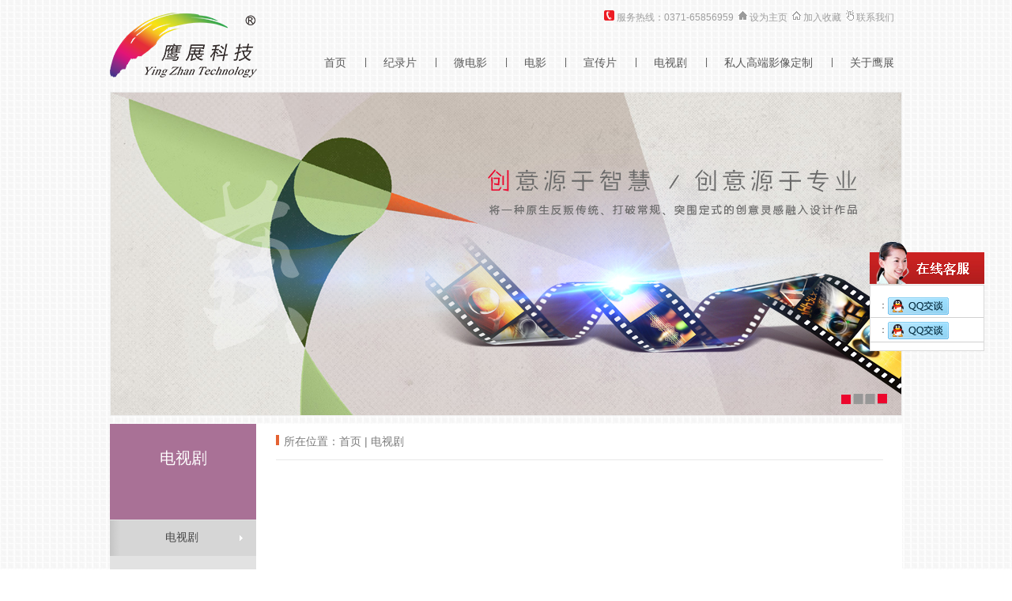

--- FILE ---
content_type: text/html
request_url: http://www.yingzhan.vip/News_Type.asp?Big_ID=5
body_size: 6993
content:

<!DOCTYPE html PUBLIC "-//W3C//DTD XHTML 1.0 Transitional//EN" "http://www.w3.org/TR/xhtml1/DTD/xhtml1-transitional.dtd">
<html xmlns="http://www.w3.org/1999/xhtml">
<head>
<meta http-equiv="Content-Type" content="text/html; charset=gb2312" />
<meta name="keywords" content="河南鹰展科技有限公司，河南鹰展科技，鹰展科技，鹰展文化传播,文化传播,品牌策划和推广,大型文化活动策划组织,文化纪录片,微电影,影视剧摄制,企业宣传片,私人影像高端定制服务" />
<meta name="description" content="河南鹰展科技有限公司，2009年12月由其前身河南天地人人文化传媒有限公司变更而生，注册资金1000万元。拥有广电总局核发的广播电视节目制作许可证、文化部核发的营业性演出许可证、河南省会展服务设计施工双资质，是中国电影制片人协会（CFPA）会员单位，是中宣部五洲传播中心华人频道及CCTV老故事频道“中国故事”栏目--地方（郑州）制作中心，相继通过河南省国家信用体系认证AAA认证和国家质量管理体系认证，被国家企业信用系统列入守信红名单。公司拥有一支经验丰富、技术精湛的制作和服务团队，是河南大学新闻与传播学院、郑州师范学院传播学院的教学实践基地。主要服务范围包括品牌策划和推广，大型文化活动策划组织，文化纪录片、微电影、影视剧摄制和企业宣传片、私人影像高端定制服务。" />

<title>电视剧_河南鹰展科技有限公司</title>

<link href="css/style.css" rel="stylesheet" type="text/css" />
<script src="js/MSClass.js" type="text/javascript"></script>
</head>

<body>
<!--1002宽-->
<div class="body_main">
<!--top-->
<div class="top">
	<div class="top_left"></div>
	<div class="top_right">
	  	 <div class="top_right1">
		 	  <div style="text-align:right;">
				   <img src="images/top_ico.gif" />&nbsp;服务热线：0371-65856959&nbsp;&nbsp;<img src="images/top_ico2.gif" />&nbsp;<span onclick="var strHref=window.location.href;this.style.behavior='url(#default#homepage)';this.setHomePage('http://www.yingzhan.vip');" style="CURSOR: hand">设为主页</span>&nbsp;&nbsp;<img src="images/top_ico3.gif" />&nbsp;<a href="javascript:;"  onclick="javascript:window.external.AddFavorite('http://www.yingzhan.vip', '河南鹰展科技有限公司')">加入收藏</a>&nbsp;&nbsp;<img src="images/top_ico4.gif" />&nbsp;<a href="News_Type.asp?Big_ID=10&Type_ID=13">联系我们</a>
		 	</div>
		 </div>
		 <div class="top_right2">
		 	  <ul>
			  		<li><a href="/">首页</a></li>
					<li class="menu_line">|</li>
					<li><a href="News_Type.asp?Big_ID=1">纪录片</a></li>
					<li class="menu_line">|</li>
					<li><a href="News_Type.asp?Big_ID=2">微电影</a></li>
					<li class="menu_line">|</li>
					<li><a href="News_Type.asp?Big_ID=3">电影</a></li>
					<li class="menu_line">|</li>
					<li><a href="News_Type.asp?Big_ID=4">宣传片</a></li>
					<li class="menu_line">|</li>
					<li><a href="News_Type.asp?Big_ID=5">电视剧</a></li>
					<li class="menu_line">|</li>
					<li><a href="News_Type.asp?Big_ID=6">私人高端影像定制</a></li>
					<li class="menu_line">|</li>
					<li><a href="News_Type.asp?Big_ID=7&Type_ID=1">关于鹰展</a></li>
					
			  </ul>
			  <div class="clear"></div>
		 </div>
	</div>
	<div class="clear"></div>
</div>
<!--top结束-->
<!--banner-->

<div class="banner">
<!--<img src="images/banner.jpg" width="1000" height="408" />-->
	<DIV style="position:relative;width:1000px;height:408px;overflow:hidden;">
			<DIV id=MSClassBox>
				<UL id=ContentID>
					
					<LI><A href="#" target="_blank"><IMG border=0 src="files/ad/2013071751306125.jpg" width=1000 height=408></A></LI>
					
					<LI><A href="#" target="_blank"><IMG border=0 src="files/ad/2013071751313893.jpg" width=1000 height=408></A></LI>
					
					<LI><A href="#" target="_blank"><IMG border=0 src="files/ad/2013071751320781.jpg" width=1000 height=408></A></LI>
					
					
				</UL>
			</DIV>
			<UL id=TabID>
				
				<LI></LI>
				
				<LI></LI>
				
				<LI></LI>
				
				
	
			</UL>
		</DIV>
	<SCRIPT type=text/javascript> 
	new Marquee(
	{
		MSClass	  : ["MSClassBox","ContentID","TabID"],
		Width	  : 1000,
		Height	  : 408,
		DelayTime : 6,
		WaitTime  : 2,
		ScrollStep: 1,
		SwitchType: 2,
		AutoStart : 1
	})
	</SCRIPT>
</div>
<!--banner-->
<!--内页主体-->
<div class="news_body">
    <div class="news_body_left">
	  <div class="news_body_left_con">
	  	
<!--分类-->
	  <div class="big_list">
	  	   <dl>
		   		
				<dt>
					<div class="big_title" style=background-color:#a97196;><span class="big_title_ch">电视剧</span><br /><span class="big_title_en"></span></div>
				</dt>
				<dd>
				  <div class="big_list_con">
				  	   <ul>
					   		
							<li><a href="News_Type.asp?Big_ID=5&Type_ID=9">电视剧</a></li>
							
							
							
					   </ul>
				  </div>
				</dd>
		   </dl>
	  </div>
	  <!--分类结束-->
	  </div>
	  
	</div>
	<div class="news_body_right">
	     <div class="news_body_right_con">
		 	  <dl>
			  		<dt>
						<div class="news_right_title">所在位置：<a href="/">首页</a> | <a href='News_Type.asp?Big_ID=5'>电视剧</a></span></div>
					</dt>
					<dd>
					  <div class="news_content">
				  		
							 
					  </div>
					</dd>
			  </dl>
	  </div>
	</div>
	<div class="clear"></div>
</div>
<!--内页主体结束-->
<!--foot-->
<div class="foot"><a href="/">首页</a>  |  <a href="News_Type.asp?Big_ID=1">纪录片</a>  |  <a href="News_Type.asp?Big_ID=2">微电影</a>  |  <a href="News_Type.asp?Big_ID=3">电影</a>  |  <a href="News_Type.asp?Big_ID=4">宣传片</a>  |  <a href="News_Type.asp?Big_ID=5">电视剧</a>  |  <a href="News_Type.asp?Big_ID=6">积高端影像录制</a>  |  <a href="News_Type.asp?Big_ID=7&Type_ID=1">关于鹰展</a>  |  <a href="News_Type.asp?Big_ID=10&Type_ID=13">联系我们</a></div>
<!--foot背景-->
<!--bottom-->
<div class="bottom">Copyright <span style="font-family:Arial, Helvetica, sans-serif;">&copy;</span> 2013  www.yingzhan.tv  All rights reserved.    版权所有：河南鹰展科技有限公司<br />
地址：郑州市金水区渠东路6号院　邮编：450000  电话：0371-65856959  传真：-- <a href="https://beian.miit.gov.cn" target="_blank">豫ICP备2023003138号</a><br />
网站技术支持：<a href="http://www.zzyidc.com" target="_blank">中域在线</a>&nbsp;友情链接网站：

<a href="http://www.sohu.com" target="_blank">搜索</a> | 

<a href="http://www.baidu.com" target="_blank">百度</a> | 

 </div>
 <!--百度商桥-->
 <script type="text/javascript">
var _bdhmProtocol = (("https:" == document.location.protocol) ? " https://" : " http://");
document.write(unescape("%3Cscript src='" + _bdhmProtocol + "hm.baidu.com/h.js%3F404a0dab6d903b0a6a4de62ebba90c84' type='text/javascript'%3E%3C/script%3E"));
</script>
 <!--百度商桥结束-->
 <!--在线QQ-->
 <div class="QQ_Area">
	<div class="QQ_top"></div>
	<div class="QQ_Con">
		<ul>

			<li>：<a href="tencent://message/?uin=228489339&Site=点击这里给我发消息&Menu=yes" target="_blank" class="ICO"></a></li>

			<li>：<a href="tencent://message/?uin=523674265&Site=点击这里给我发消息&Menu=yes" target="_blank" class="ICO"></a></li>

		</ul>
	</div>
</div>
 <!--在线QQ结束-->
<!--bottom结束-->
</div>
<!--1002宽结束-->
</body>
</html>


--- FILE ---
content_type: text/css
request_url: http://www.yingzhan.vip/css/style.css
body_size: 10014
content:
/* CSS Document */
*,p1 span{behavior: url("iepngfix.htc"); font-family:宋体,Arial, Helvetica, sans-serif;}
body{margin:0px; padding:0px; font-size:12px;color:#5c5c5c;background:url(../images/body_bg.gif);}
dl,dt,dd,ol,ul,li,p,form,h1,h2,h3,h4,h5,h6,img{margin:0px; padding:0px; list-style:none; border:0px;}
a{text-decoration:none; color:#5c5c5c;}
a:hover{text-decoration:none; color:#ec062c;}
a:focus{outline:none;}
.clear{clear:both; height:0px; line-height:0px; font-size:0px;}
.body_main{width:1002px;margin:0 auto;}
.top{height:116px;}
.top_left{float:left;background:url(../images/logo.png) no-repeat;width:186px;height:116px;}
.top_right{float:right;padding-right:10px;padding-top:13px;}
.top_right1{color:#9e9e9e;}
.top_right1 a{color:#9e9e9e;}
.top_right1 a:hover{color:#ec062c;}
.top_right2{margin-top:40px;}
.top_right2 ul li{float:left;color:#595959;}
.top_right2 ul li a{color:#595959;display:block;font-size:14px;text-align:center;}
.top_right2 ul li a:hover{color:#ed1c24;font-weight:bold;}
.menu_line{width:1px;padding-left:23px;padding-right:23px;}
.banner{width:1000px;height:408px;border:1px #efefef solid;overflow:hidden;}
.row1{margin-top:10px;}
.row1_left{float:left;width:588px;height:242px;overflow:hidden;}
.about_us dl dt{background:url(../images/about_dt_bg.gif) no-repeat;width:588px;height:32px;}
.about_us_title_l{float:left;}
.about_us_title_r{float:right;}
.about_us_con{padding-top:19px;}
.about_us_con_left{float:left;width:280px;height:156px;}
.about_us_con_right{float:right;width:298px;height:156px;overflow:hidden;line-height:26px;}
.row1_right{float:right;width:381px;height:242px;overflow:hidden;color:#898989;}
.font_h a{color:#000000;}
.font_h a:hover{color:#ec062c;}
.index_news{background-color:#f2f2f2;}
.index_news dt{background:url(../images/news_dt_bg.gif) no-repeat;height:32px;}
.index_news dd{height:210px;}
.index_news_title_l{float:left;}
.index_news_title_r{float:right;padding-right:10px;}
.index_news_con{padding:19px 10px 2px 10px;}
.index_news_con ul li{background:url(../images/news_ico.gif) no-repeat 0px 12px;height:27px;line-height:27px;}
.index_news_con ul li a{color:#5c5c5c;}
.index_news_con ul li a:hover{color:#ec062c;}
.index_news_con ul li span{color:#909090;font-family:Arial, Helvetica, sans-serif;padding-right:10px;padding-left:10px;font-size:10px;}
.index_case{margin-top:0px;}
.index_case dt{background:url(../images/case_dt_bg.gif) no-repeat;width:1002px;height:26px;}
.index_case_title_l{float:left;padding-left:549px;}
.index_case_title_r{float:right;}
.index_case dd{padding-top:19px;}
/*.index_case_con ul{height:620px;overflow:hidden;}*/
.index_case_con ul li{width:225px;height:310px;float:left;}
.index_case_con ul li img{width:223px;height:218px;border:1px #efefef solid;display:block;}
/*.index_video_pic{width:223px;height:218px;border:1px #efefef solid;display:block;}*/
.index_case_con ul li p{display:block;height:80px;padding-top:10px;overflow:hidden;}
.case_big{font-size:14px;color:#8e8e8e;display:block;height:20px;line-height:20px;}
.case_title{font-size:14px;color:#5a5a5a;display:block;height:20px;line-height:20px;}
.case_date{font-size:12px;color:#8e8e8e;display:block;height:20px;line-height:20px;}
.foot{background:url(../images/foot_bg.gif) repeat-x;color:#818181;text-align:center;height:34px;line-height:34px;margin-top:1px;}
.foot a{color:#818181;}
.foot a:hover{color:#ec062c;}
.bottom{margin-top:20px;text-align:center;line-height:20px;color:#9d9d9d;width:1002px;overflow:hidden;}
.bottom a{color:#9d9d9d;}
.bottom a:hover{color:#ec062c;}
.news_body{margin-top:10px;background-color:#ffffff;}
.news_body_left{float:left;width:185px;}
.news_body_left_con{background-color:#e2e2e2;height:auto !important;height:700px;min-height:700px !important;}
.big_list dt{height:121px;}
.big_title{height:91px;text-align:center;padding-top:30px;}
.big_title_ch{font-size:20px;font-family:"微软雅黑","宋体";color:#ffffff;}
.big_title_en{font-size:20px;font-family:"微软雅黑","宋体";color:#ffffff;}
.big_list_con ul li{background:url(../images/big_li_bg.gif) no-repeat;width:185px;height:46px;}
.big_list_con ul li a{font-family:"微软雅黑","宋体";font-size:14px;color:#464646;height:46px;line-height:46px;padding-left:70px;display:block;}
.big_list_con ul li a:hover{background:url(../images/big_li_bg_on.gif) no-repeat;width:185px;height:46px;color:#ffffff;}
.big_list_con ul li a.bigon{background:url(../images/big_li_bg_on.gif) no-repeat;width:185px;height:46px;color:#ffffff;}
.news_body_right{float:right;width:768px;padding-right:24px;}
.news_body_right_con dt{height:45px;border-bottom:1px #e8e8e8 solid;background:url(../images/news_right_ico.gif) no-repeat 0px 14px;}
.news_body_right_con dd{height:auto !important;height:654px;min-height:654px !important;}
.news_right_title{font-size:14px;color:#7b7b7b;height:45px;line-height:45px;padding-left:10px;}
.news_right_title a{color:#7b7b7b;}
.news_right_title a:hover{color:#ec062c;}
.font_red a{color:#e46233;}
.font_red a:hover{color:#ec062c;}
.news_content{padding:10px;}
.news_con{line-height:20px;color:#9f9f9f;}
.feiye{width:700px;}
.news_list ul li{width:100%;float:left;clear:both;background:url(../images/news_ico.gif) no-repeat 0px 10px;height:29px;line-height:29px;border-bottom:1px #efefef dotted;text-indent:10px;}
.news_list ul li a{color:#5c5c5c;}
.news_list ul li a:hover{color:#ec062c;}
.news_list ul li span{color:#909090;font-family:Arial, Helvetica, sans-serif;font-size:10px;float:right;}
.product_list ul li{width:225px;height:250px;float:left;padding-left:12px;padding-right:10px;}
.product_list ul li img{width:223px;height:218px;border:1px #efefef solid;display:block;}
.product_list ul li p{height:30px;line-height:30px;text-align:center;font-size:14px;color:#5a5a5a;}
.news_list2_left{float:left;width:225px;height:220px;}
.news_list2_left img{width:223px;height:218px;border:1px #efefef solid;}
.news_list2_right{float:right;width:513px;height:220px;overflow:hidden;}
.news_title2{line-height:30px;height:30px;font-size:14px;color:#5a5a5a;}
.news_con2{line-height:18px;color:#898989;}
.news_line2{margin-top:10px;margin-bottom:10px;border-bottom:1px #efefef dotted;}
.news_title{line-height:30px;height:30px;font-size:14px;color:#5a5a5a;text-align:center;}
.news_line{margin-top:10px;margin-bottom:10px;border-bottom:1px #efefef dotted;text-align:center;}
.case_list ul li{width:225px;height:310px;float:left;padding-left:15px;padding-right:10px;}
.case_list ul li img{width:223px;height:218px;border:1px #efefef solid;display:block;}
.case_list ul li p{display:block;height:80px;padding-top:10px;overflow:hidden;}
.video_list ul li{width:225px;height:250px;float:left;padding-left:12px;padding-right:10px;}
.video_list ul li span{width:223px;height:218px;border:1px #efefef solid;display:block;}
.video_list ul li p{height:30px;line-height:30px;text-align:center;font-size:14px;color:#5a5a5a;}
/*分页*/
DIV.sabrosus { PADDING-RIGHT: 3px; PADDING-LEFT: 3px; PADDING-BOTTOM: 10px; MARGIN: 3px; PADDING-TOP: 10px; TEXT-ALIGN: center ;float:left;width:700px; }

DIV.sabrosus A { BORDER-RIGHT: #ec062c 1px solid; PADDING-RIGHT: 5px; BORDER-TOP: #ec062c 1px solid; PADDING-LEFT: 5px; PADDING-BOTTOM: 2px; BORDER-LEFT: #ec062c 1px solid; COLOR: #555555; MARGIN-RIGHT: 2px; PADDING-TOP: 2px; BORDER-BOTTOM: #ec062c 1px solid; TEXT-DECORATION: none;}

DIV.sabrosus A:hover { BORDER-RIGHT: #ec062c 1px solid; BORDER-TOP: #ec062c 1px solid; BORDER-LEFT: #ec062c 1px solid; COLOR: #fff; BORDER-BOTTOM: #ec062c 1px solid; BACKGROUND-COLOR: #ec062c;}

DIV.pagination A:active { BORDER-RIGHT: #ec062c 1px solid; BORDER-TOP: #ec062c 1px solid; BORDER-LEFT: #ec062c 1px solid; COLOR: #ccc; BORDER-BOTTOM: #ec062c 1px solid; BACKGROUND-COLOR: #cccccc;}

DIV.sabrosus SPAN.current { BORDER-RIGHT: #cccccc 1px solid; PADDING-RIGHT: 5px; BORDER-TOP: #cccccc 1px solid; PADDING-LEFT: 5px; FONT-WEIGHT: bold; PADDING-BOTTOM: 2px; BORDER-LEFT: #cccccc 1px solid; COLOR: #555555; MARGIN-RIGHT: 2px; PADDING-TOP: 2px; BORDER-BOTTOM: #cccccc 1px solid; BACKGROUND-COLOR: #fafafa;}

DIV.sabrosus SPAN.disabled {BORDER-RIGHT: #cccccc 1px solid; PADDING-RIGHT: 5px; BORDER-TOP: #cccccc 1px solid; PADDING-LEFT: 5px; PADDING-BOTTOM: 2px; BORDER-LEFT: #cccccc 1px solid; COLOR: #555555; MARGIN-RIGHT: 2px; PADDING-TOP: 2px; BORDER-BOTTOM: #cccccc 1px solid;}

#TabID {POSITION: absolute; BOTTOM: 15px; RIGHT: 15px}
#TabID LI {FLOAT: left; CURSOR: pointer; WIDTH:12px;HEIGHT:12px;background:url(../images/banner_ico.gif) no-repeat;padding-left:3px;}
#TabID LI.active {background:url(../images/banner_ico_on.gif) no-repeat;width:12px;height:12px;}
.news_video{margin:0 auto;}

* html,* html body{background-image:url(about:blank);background-attachment:fixed}
* html .QQ_Area{position:absolute;/*left:50px;*/top:expression(eval(document.documentElement.scrollTop+400));right:30px;}
.QQ_Area{position:fixed; /*left:50px;*/top:400px;right:30px;}

.QQ_Area{width:145px; padding:5px; /*left:50px;*/ top:300px;right:30px;}
.QQ_Area .QQ_top{height:55px; background:url(../images/QQ_1.png) no-repeat;}
.QQ_Area .QQ_Con{border:1px solid #d9d9d9; background:#FFFFFF;padding:10px 0px;}
.QQ_Area .QQ_Con ul li{height:135px; padding:0px; padding-left:10px; height:30px; line-height:30px; list-style:none; margin:0px; border-bottom:1px solid #d1d1d1;}
.QQ_Area .QQ_Con ul li a.ICO{width:77px; height:22px; line-height:22px; background:urL(../images/QQ_2.gif) no-repeat; vertical-align:middle; display:inline-block;}
.QQ_Area .QQ_Con ul li span.TEL{width:30px; height:30px; line-height:30px; background:urL(../images/QQ_3.gif) no-repeat; vertical-align:middle; display:inline-block;}
.QQ_Area .QQ_Con ul li span.QQ_TEXT{height:30px; line-height:30px; display:inline-block; font-size:12px; color:#5b5b5b; font-weight:bold; font-family:Arial;}

.index_login{background:url(../images/foot_bg.gif) repeat-x;height:34px;margin-bottom:10px;padding:0px 20px;}